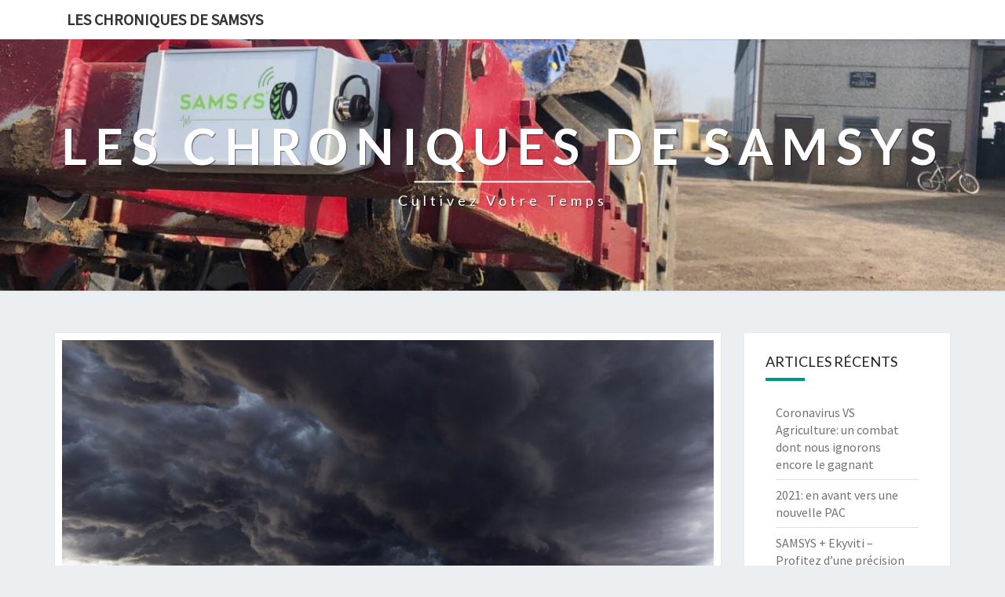

--- FILE ---
content_type: text/html; charset=UTF-8
request_url: https://blog.samsys.fr/coronavirus-vs-agriculture-un-combat-dont-nous-ignorons-encore-le-gagnant/
body_size: 12254
content:
<!DOCTYPE html>

<!--[if IE 8]>
<html id="ie8" lang="fr-FR">
<![endif]-->
<!--[if !(IE 8) ]><!-->
<html lang="fr-FR">
<!--<![endif]-->
<head>
<meta charset="UTF-8" />
<meta name="viewport" content="width=device-width" />
<link rel="profile" href="https://gmpg.org/xfn/11" />
<link rel="pingback" href="https://blog.samsys.fr/xmlrpc.php" />

	<!-- This site is optimized with the Yoast SEO plugin v14.4.1 - https://yoast.com/wordpress/plugins/seo/ -->
	<title>Coronavirus VS Agriculture: un combat dont nous ignorons encore le gagnant - Les chroniques de SAMSYS</title>
	<meta name="robots" content="index, follow" />
	<meta name="googlebot" content="index, follow, max-snippet:-1, max-image-preview:large, max-video-preview:-1" />
	<meta name="bingbot" content="index, follow, max-snippet:-1, max-image-preview:large, max-video-preview:-1" />
	<link rel="canonical" href="https://blog.samsys.fr/coronavirus-vs-agriculture-un-combat-dont-nous-ignorons-encore-le-gagnant/" />
	<meta property="og:locale" content="fr_FR" />
	<meta property="og:type" content="article" />
	<meta property="og:title" content="Coronavirus VS Agriculture: un combat dont nous ignorons encore le gagnant - Les chroniques de SAMSYS" />
	<meta property="og:description" content="Cela n’est plus un secret pour personne, la crise sanitaire liée au coronavirus a débuté dans un premier temps en Chine puis s’est propagée sur le reste de la planète aussi vite qu’Usain Bolt sur un 100m. Dès cet instant, les conséquences ont pu se faire ressentir sur l’agriculture et les échanges internationaux. Quelques chiffres sur la Chine, pays où a commencé la pandémie : La Chine regroupe 0,08 ha de terres arables par habitants. En comparant ce chiffre à...Lire la suite Lire la suite" />
	<meta property="og:url" content="https://blog.samsys.fr/coronavirus-vs-agriculture-un-combat-dont-nous-ignorons-encore-le-gagnant/" />
	<meta property="og:site_name" content="Les chroniques de SAMSYS" />
	<meta property="article:published_time" content="2021-03-11T08:00:54+00:00" />
	<meta property="article:modified_time" content="2021-03-15T09:27:43+00:00" />
	<meta property="og:image" content="https://blog.samsys.fr/wp-content/uploads/2021/03/nature-3159410_1280.jpg" />
	<meta property="og:image:width" content="1280" />
	<meta property="og:image:height" content="812" />
	<meta name="twitter:card" content="summary" />
	<script type="application/ld+json" class="yoast-schema-graph">{"@context":"https://schema.org","@graph":[{"@type":"WebSite","@id":"https://blog.samsys.fr/#website","url":"https://blog.samsys.fr/","name":"Les chroniques de SAMSYS","description":"Cultivez votre temps","potentialAction":[{"@type":"SearchAction","target":"https://blog.samsys.fr/?s={search_term_string}","query-input":"required name=search_term_string"}],"inLanguage":"fr-FR"},{"@type":"ImageObject","@id":"https://blog.samsys.fr/coronavirus-vs-agriculture-un-combat-dont-nous-ignorons-encore-le-gagnant/#primaryimage","inLanguage":"fr-FR","url":"https://blog.samsys.fr/wp-content/uploads/2021/03/nature-3159410_1280.jpg","width":1280,"height":812},{"@type":"WebPage","@id":"https://blog.samsys.fr/coronavirus-vs-agriculture-un-combat-dont-nous-ignorons-encore-le-gagnant/#webpage","url":"https://blog.samsys.fr/coronavirus-vs-agriculture-un-combat-dont-nous-ignorons-encore-le-gagnant/","name":"Coronavirus VS Agriculture: un combat dont nous ignorons encore le gagnant - Les chroniques de SAMSYS","isPartOf":{"@id":"https://blog.samsys.fr/#website"},"primaryImageOfPage":{"@id":"https://blog.samsys.fr/coronavirus-vs-agriculture-un-combat-dont-nous-ignorons-encore-le-gagnant/#primaryimage"},"datePublished":"2021-03-11T08:00:54+00:00","dateModified":"2021-03-15T09:27:43+00:00","author":{"@id":"https://blog.samsys.fr/#/schema/person/d60864dc4c86ed8a867bcbd5bf7629a6"},"inLanguage":"fr-FR","potentialAction":[{"@type":"ReadAction","target":["https://blog.samsys.fr/coronavirus-vs-agriculture-un-combat-dont-nous-ignorons-encore-le-gagnant/"]}]},{"@type":["Person"],"@id":"https://blog.samsys.fr/#/schema/person/d60864dc4c86ed8a867bcbd5bf7629a6","name":"Alexia Leroy","image":{"@type":"ImageObject","@id":"https://blog.samsys.fr/#personlogo","inLanguage":"fr-FR","url":"https://secure.gravatar.com/avatar/bd4cf0dbc048f312c860ccc3ad839898?s=96&d=mm&r=g","caption":"Alexia Leroy"}}]}</script>
	<!-- / Yoast SEO plugin. -->


<link rel='dns-prefetch' href='//fonts.googleapis.com' />
<link rel='dns-prefetch' href='//s.w.org' />
<link rel="alternate" type="application/rss+xml" title="Les chroniques de SAMSYS &raquo; Flux" href="https://blog.samsys.fr/feed/" />
<link rel="alternate" type="application/rss+xml" title="Les chroniques de SAMSYS &raquo; Flux des commentaires" href="https://blog.samsys.fr/comments/feed/" />
<link rel="alternate" type="application/rss+xml" title="Les chroniques de SAMSYS &raquo; Coronavirus VS Agriculture: un combat dont nous ignorons encore le gagnant Flux des commentaires" href="https://blog.samsys.fr/coronavirus-vs-agriculture-un-combat-dont-nous-ignorons-encore-le-gagnant/feed/" />
<!-- This site uses the Google Analytics by MonsterInsights plugin v7.10.4 - Using Analytics tracking - https://www.monsterinsights.com/ -->
<script type="text/javascript" data-cfasync="false">
	var mi_version         = '7.10.4';
	var mi_track_user      = true;
	var mi_no_track_reason = '';
	
	var disableStr = 'ga-disable-UA-98151405-1';

	/* Function to detect opted out users */
	function __gaTrackerIsOptedOut() {
		return document.cookie.indexOf(disableStr + '=true') > -1;
	}

	/* Disable tracking if the opt-out cookie exists. */
	if ( __gaTrackerIsOptedOut() ) {
		window[disableStr] = true;
	}

	/* Opt-out function */
	function __gaTrackerOptout() {
	  document.cookie = disableStr + '=true; expires=Thu, 31 Dec 2099 23:59:59 UTC; path=/';
	  window[disableStr] = true;
	}
	
	if ( mi_track_user ) {
		(function(i,s,o,g,r,a,m){i['GoogleAnalyticsObject']=r;i[r]=i[r]||function(){
			(i[r].q=i[r].q||[]).push(arguments)},i[r].l=1*new Date();a=s.createElement(o),
			m=s.getElementsByTagName(o)[0];a.async=1;a.src=g;m.parentNode.insertBefore(a,m)
		})(window,document,'script','//www.google-analytics.com/analytics.js','__gaTracker');

		__gaTracker('create', 'UA-98151405-1', 'auto');
		__gaTracker('set', 'forceSSL', true);
		__gaTracker('require', 'displayfeatures');
		__gaTracker('send','pageview');
	} else {
		console.log( "" );
		(function() {
			/* https://developers.google.com/analytics/devguides/collection/analyticsjs/ */
			var noopfn = function() {
				return null;
			};
			var noopnullfn = function() {
				return null;
			};
			var Tracker = function() {
				return null;
			};
			var p = Tracker.prototype;
			p.get = noopfn;
			p.set = noopfn;
			p.send = noopfn;
			var __gaTracker = function() {
				var len = arguments.length;
				if ( len === 0 ) {
					return;
				}
				var f = arguments[len-1];
				if ( typeof f !== 'object' || f === null || typeof f.hitCallback !== 'function' ) {
					console.log( 'Fonction actuellement pas en cours d’exécution __gaTracker(' + arguments[0] + " ....) parce que vous n’êtes pas suivi·e. " + mi_no_track_reason );
					return;
				}
				try {
					f.hitCallback();
				} catch (ex) {

				}
			};
			__gaTracker.create = function() {
				return new Tracker();
			};
			__gaTracker.getByName = noopnullfn;
			__gaTracker.getAll = function() {
				return [];
			};
			__gaTracker.remove = noopfn;
			window['__gaTracker'] = __gaTracker;
					})();
		}
</script>
<!-- / Google Analytics by MonsterInsights -->
		<script type="text/javascript">
			window._wpemojiSettings = {"baseUrl":"https:\/\/s.w.org\/images\/core\/emoji\/13.0.0\/72x72\/","ext":".png","svgUrl":"https:\/\/s.w.org\/images\/core\/emoji\/13.0.0\/svg\/","svgExt":".svg","source":{"concatemoji":"https:\/\/blog.samsys.fr\/wp-includes\/js\/wp-emoji-release.min.js?ver=5.5.17"}};
			!function(e,a,t){var n,r,o,i=a.createElement("canvas"),p=i.getContext&&i.getContext("2d");function s(e,t){var a=String.fromCharCode;p.clearRect(0,0,i.width,i.height),p.fillText(a.apply(this,e),0,0);e=i.toDataURL();return p.clearRect(0,0,i.width,i.height),p.fillText(a.apply(this,t),0,0),e===i.toDataURL()}function c(e){var t=a.createElement("script");t.src=e,t.defer=t.type="text/javascript",a.getElementsByTagName("head")[0].appendChild(t)}for(o=Array("flag","emoji"),t.supports={everything:!0,everythingExceptFlag:!0},r=0;r<o.length;r++)t.supports[o[r]]=function(e){if(!p||!p.fillText)return!1;switch(p.textBaseline="top",p.font="600 32px Arial",e){case"flag":return s([127987,65039,8205,9895,65039],[127987,65039,8203,9895,65039])?!1:!s([55356,56826,55356,56819],[55356,56826,8203,55356,56819])&&!s([55356,57332,56128,56423,56128,56418,56128,56421,56128,56430,56128,56423,56128,56447],[55356,57332,8203,56128,56423,8203,56128,56418,8203,56128,56421,8203,56128,56430,8203,56128,56423,8203,56128,56447]);case"emoji":return!s([55357,56424,8205,55356,57212],[55357,56424,8203,55356,57212])}return!1}(o[r]),t.supports.everything=t.supports.everything&&t.supports[o[r]],"flag"!==o[r]&&(t.supports.everythingExceptFlag=t.supports.everythingExceptFlag&&t.supports[o[r]]);t.supports.everythingExceptFlag=t.supports.everythingExceptFlag&&!t.supports.flag,t.DOMReady=!1,t.readyCallback=function(){t.DOMReady=!0},t.supports.everything||(n=function(){t.readyCallback()},a.addEventListener?(a.addEventListener("DOMContentLoaded",n,!1),e.addEventListener("load",n,!1)):(e.attachEvent("onload",n),a.attachEvent("onreadystatechange",function(){"complete"===a.readyState&&t.readyCallback()})),(n=t.source||{}).concatemoji?c(n.concatemoji):n.wpemoji&&n.twemoji&&(c(n.twemoji),c(n.wpemoji)))}(window,document,window._wpemojiSettings);
		</script>
		<style type="text/css">
img.wp-smiley,
img.emoji {
	display: inline !important;
	border: none !important;
	box-shadow: none !important;
	height: 1em !important;
	width: 1em !important;
	margin: 0 .07em !important;
	vertical-align: -0.1em !important;
	background: none !important;
	padding: 0 !important;
}
</style>
	<link rel='stylesheet' id='wp-block-library-css'  href='https://blog.samsys.fr/wp-includes/css/dist/block-library/style.min.css?ver=5.5.17' type='text/css' media='all' />
<link rel='stylesheet' id='bootstrap-css'  href='https://blog.samsys.fr/wp-content/themes/nisarg/css/bootstrap.css?ver=5.5.17' type='text/css' media='all' />
<link rel='stylesheet' id='font-awesome-css'  href='https://blog.samsys.fr/wp-content/themes/nisarg/font-awesome/css/font-awesome.min.css?ver=5.5.17' type='text/css' media='all' />
<link rel='stylesheet' id='nisarg-style-css'  href='https://blog.samsys.fr/wp-content/themes/nisarg/style.css?ver=5.5.17' type='text/css' media='all' />
<style id='nisarg-style-inline-css' type='text/css'>
	/* Color Scheme */

	/* Accent Color */

	a:active,
	a:hover,
	a:focus {
	    color: #009688;
	}

	.main-navigation .primary-menu > li > a:hover, .main-navigation .primary-menu > li > a:focus {
		color: #009688;
	}
	
	.main-navigation .primary-menu .sub-menu .current_page_item > a,
	.main-navigation .primary-menu .sub-menu .current-menu-item > a {
		color: #009688;
	}
	.main-navigation .primary-menu .sub-menu .current_page_item > a:hover,
	.main-navigation .primary-menu .sub-menu .current_page_item > a:focus,
	.main-navigation .primary-menu .sub-menu .current-menu-item > a:hover,
	.main-navigation .primary-menu .sub-menu .current-menu-item > a:focus {
		background-color: #fff;
		color: #009688;
	}
	.dropdown-toggle:hover,
	.dropdown-toggle:focus {
		color: #009688;
	}

	@media (min-width: 768px){
		.main-navigation .primary-menu > .current_page_item > a,
		.main-navigation .primary-menu > .current_page_item > a:hover,
		.main-navigation .primary-menu > .current_page_item > a:focus,
		.main-navigation .primary-menu > .current-menu-item > a,
		.main-navigation .primary-menu > .current-menu-item > a:hover,
		.main-navigation .primary-menu > .current-menu-item > a:focus,
		.main-navigation .primary-menu > .current_page_ancestor > a,
		.main-navigation .primary-menu > .current_page_ancestor > a:hover,
		.main-navigation .primary-menu > .current_page_ancestor > a:focus,
		.main-navigation .primary-menu > .current-menu-ancestor > a,
		.main-navigation .primary-menu > .current-menu-ancestor > a:hover,
		.main-navigation .primary-menu > .current-menu-ancestor > a:focus {
			border-top: 4px solid #009688;
		}
		.main-navigation ul ul a:hover,
		.main-navigation ul ul a.focus {
			color: #fff;
			background-color: #009688;
		}
	}

	.main-navigation .primary-menu > .open > a, .main-navigation .primary-menu > .open > a:hover, .main-navigation .primary-menu > .open > a:focus {
		color: #009688;
	}

	.main-navigation .primary-menu > li > .sub-menu  li > a:hover,
	.main-navigation .primary-menu > li > .sub-menu  li > a:focus {
		color: #fff;
		background-color: #009688;
	}

	@media (max-width: 767px) {
		.main-navigation .primary-menu .open .sub-menu > li > a:hover {
			color: #fff;
			background-color: #009688;
		}
	}

	.sticky-post{
	    background: #009688;
	    color:white;
	}
	
	.entry-title a:hover,
	.entry-title a:focus{
	    color: #009688;
	}

	.entry-header .entry-meta::after{
	    background: #009688;
	}

	.fa {
		color: #009688;
	}

	.btn-default{
		border-bottom: 1px solid #009688;
	}

	.btn-default:hover, .btn-default:focus{
	    border-bottom: 1px solid #009688;
	    background-color: #009688;
	}

	.nav-previous:hover, .nav-next:hover{
	    border: 1px solid #009688;
	    background-color: #009688;
	}

	.next-post a:hover,.prev-post a:hover{
	    color: #009688;
	}

	.posts-navigation .next-post a:hover .fa, .posts-navigation .prev-post a:hover .fa{
	    color: #009688;
	}


	#secondary .widget-title::after{
		background-color: #009688;
	    content: "";
	    position: absolute;
	    width: 50px;
	    display: block;
	    height: 4px;    
	    bottom: -15px;
	}

	#secondary .widget a:hover,
	#secondary .widget a:focus{
		color: #009688;
	}

	#secondary .widget_calendar tbody a {
	    background-color: #009688;
	    color: #fff;
	    padding: 0.2em;
	}

	#secondary .widget_calendar tbody a:hover{
	    background-color: #009688;
	    color: #fff;
	    padding: 0.2em;
	}	

</style>
<link rel='stylesheet' id='nisarggooglefonts-css'  href='//fonts.googleapis.com/css?family=Lato:400,300italic,700|Source+Sans+Pro:400,400italic' type='text/css' media='all' />
<link rel='stylesheet' id='addtoany-css'  href='https://blog.samsys.fr/wp-content/plugins/add-to-any/addtoany.min.css?ver=1.15' type='text/css' media='all' />
<link rel='stylesheet' id='__EPYT__style-css'  href='https://blog.samsys.fr/wp-content/plugins/youtube-embed-plus/styles/ytprefs.min.css?ver=13.4' type='text/css' media='all' />
<style id='__EPYT__style-inline-css' type='text/css'>

                .epyt-gallery-thumb {
                        width: 33.333%;
                }
                
</style>
<script type='text/javascript' id='monsterinsights-frontend-script-js-extra'>
/* <![CDATA[ */
var monsterinsights_frontend = {"js_events_tracking":"true","download_extensions":"doc,pdf,ppt,zip,xls,docx,pptx,xlsx","inbound_paths":"[]","home_url":"https:\/\/blog.samsys.fr","hash_tracking":"false"};
/* ]]> */
</script>
<script type='text/javascript' src='https://blog.samsys.fr/wp-content/plugins/google-analytics-for-wordpress/assets/js/frontend.min.js?ver=7.10.4' id='monsterinsights-frontend-script-js'></script>
<script type='text/javascript' src='https://blog.samsys.fr/wp-includes/js/jquery/jquery.js?ver=1.12.4-wp' id='jquery-core-js'></script>
<script type='text/javascript' src='https://blog.samsys.fr/wp-content/plugins/add-to-any/addtoany.min.js?ver=1.1' id='addtoany-js'></script>
<!--[if lt IE 9]>
<script type='text/javascript' src='https://blog.samsys.fr/wp-content/themes/nisarg/js/html5shiv.js?ver=3.7.3' id='html5shiv-js'></script>
<![endif]-->
<script type='text/javascript' id='__ytprefs__-js-extra'>
/* <![CDATA[ */
var _EPYT_ = {"ajaxurl":"https:\/\/blog.samsys.fr\/wp-admin\/admin-ajax.php","security":"cb01eb6320","gallery_scrolloffset":"20","eppathtoscripts":"https:\/\/blog.samsys.fr\/wp-content\/plugins\/youtube-embed-plus\/scripts\/","eppath":"https:\/\/blog.samsys.fr\/wp-content\/plugins\/youtube-embed-plus\/","epresponsiveselector":"[\"iframe.__youtube_prefs_widget__\"]","epdovol":"1","version":"13.4","evselector":"iframe.__youtube_prefs__[src], iframe[src*=\"youtube.com\/embed\/\"], iframe[src*=\"youtube-nocookie.com\/embed\/\"]","ajax_compat":"","ytapi_load":"light","pause_others":"","stopMobileBuffer":"1","vi_active":"","vi_js_posttypes":[]};
/* ]]> */
</script>
<script type='text/javascript' src='https://blog.samsys.fr/wp-content/plugins/youtube-embed-plus/scripts/ytprefs.min.js?ver=13.4' id='__ytprefs__-js'></script>
<link rel="https://api.w.org/" href="https://blog.samsys.fr/wp-json/" /><link rel="alternate" type="application/json" href="https://blog.samsys.fr/wp-json/wp/v2/posts/632" /><link rel="EditURI" type="application/rsd+xml" title="RSD" href="https://blog.samsys.fr/xmlrpc.php?rsd" />
<link rel="wlwmanifest" type="application/wlwmanifest+xml" href="https://blog.samsys.fr/wp-includes/wlwmanifest.xml" /> 
<meta name="generator" content="WordPress 5.5.17" />
<link rel='shortlink' href='https://blog.samsys.fr/?p=632' />
<link rel="alternate" type="application/json+oembed" href="https://blog.samsys.fr/wp-json/oembed/1.0/embed?url=https%3A%2F%2Fblog.samsys.fr%2Fcoronavirus-vs-agriculture-un-combat-dont-nous-ignorons-encore-le-gagnant%2F" />
<link rel="alternate" type="text/xml+oembed" href="https://blog.samsys.fr/wp-json/oembed/1.0/embed?url=https%3A%2F%2Fblog.samsys.fr%2Fcoronavirus-vs-agriculture-un-combat-dont-nous-ignorons-encore-le-gagnant%2F&#038;format=xml" />

<script data-cfasync="false">
window.a2a_config=window.a2a_config||{};a2a_config.callbacks=[];a2a_config.overlays=[];a2a_config.templates={};a2a_localize = {
	Share: "Partager",
	Save: "Enregistrer",
	Subscribe: "S'abonner",
	Email: "Email",
	Bookmark: "Signet",
	ShowAll: "Montrer tout",
	ShowLess: "Montrer moins",
	FindServices: "Trouver des service(s)",
	FindAnyServiceToAddTo: "Trouver instantan&eacute;ment des services &agrave; ajouter &agrave;",
	PoweredBy: "Propuls&eacute; par",
	ShareViaEmail: "Share via email",
	SubscribeViaEmail: "Subscribe via email",
	BookmarkInYourBrowser: "Ajouter un signet dans votre fureteur",
	BookmarkInstructions: "Press Ctrl+D or \u2318+D to bookmark this page",
	AddToYourFavorites: "Ajouter &agrave; vos favoris",
	SendFromWebOrProgram: "Send from any email address or email program",
	EmailProgram: "Email program",
	More: "More&#8230;",
	ThanksForSharing: "Thanks for sharing!",
	ThanksForFollowing: "Thanks for following!"
};

(function(d,s,a,b){a=d.createElement(s);b=d.getElementsByTagName(s)[0];a.async=1;a.src="https://static.addtoany.com/menu/page.js";b.parentNode.insertBefore(a,b);})(document,"script");
</script>

<style type="text/css">
        .site-header { background: ; }
</style>


<!-- Facebook Pixel Code -->
<script type='text/javascript'>
!function(f,b,e,v,n,t,s){if(f.fbq)return;n=f.fbq=function(){n.callMethod?
n.callMethod.apply(n,arguments):n.queue.push(arguments)};if(!f._fbq)f._fbq=n;
n.push=n;n.loaded=!0;n.version='2.0';n.queue=[];t=b.createElement(e);t.async=!0;
t.src=v;s=b.getElementsByTagName(e)[0];s.parentNode.insertBefore(t,s)}(window,
document,'script','https://connect.facebook.net/en_US/fbevents.js');
</script>
<!-- End Facebook Pixel Code -->
<script type='text/javascript'>
  fbq('init', '1014577985553548', {}, {
    "agent": "wordpress-5.5.17-2.2.1"
});
</script><script type='text/javascript'>
  fbq('track', 'PageView', []);
</script>
<!-- Facebook Pixel Code -->
<noscript>
<img height="1" width="1" style="display:none" alt="fbpx"
src="https://www.facebook.com/tr?id=1014577985553548&ev=PageView&noscript=1" />
</noscript>
<!-- End Facebook Pixel Code -->
		<style type="text/css" id="nisarg-header-css">
					.site-header {
				background: url(https://blog.samsys.fr/wp-content/uploads/2020/12/cropped-photo_2019-03-06_13-36-37-1.jpg) no-repeat scroll top;
				background-size: cover;
			}
			@media (min-width: 320px) and (max-width: 359px ) {
				.site-header {
					height: 80px;
				}
			}
			@media (min-width: 360px) and (max-width: 767px ) {
				.site-header {
					height: 90px;
				}
			}
			@media (min-width: 768px) and (max-width: 979px ) {
				.site-header {
					height: 192px;
				}
			}
			@media (min-width: 980px) and (max-width: 1279px ){
				.site-header {
					height: 245px;
				}
			}
			@media (min-width: 1280px) and (max-width: 1365px ){
				.site-header {
					height: 320px;
				}
			}
			@media (min-width: 1366px) and (max-width: 1439px ){
				.site-header {
					height: 341px;
				}
			}
			@media (min-width: 1440px) and (max-width: 1599px ) {
				.site-header {
					height: 360px;
				}
			}
			@media (min-width: 1600px) and (max-width: 1919px ) {
				.site-header {
					height: 400px;
				}
			}
			@media (min-width: 1920px) and (max-width: 2559px ) {
				.site-header {
					height: 480px;
				}
			}
			@media (min-width: 2560px)  and (max-width: 2879px ) {
				.site-header {
					height: 640px;
				}
			}
			@media (min-width: 2880px) {
				.site-header {
					height: 720px;
				}
			}
			.site-header{
				-webkit-box-shadow: 0px 0px 2px 1px rgba(182,182,182,0.3);
		    	-moz-box-shadow: 0px 0px 2px 1px rgba(182,182,182,0.3);
		    	-o-box-shadow: 0px 0px 2px 1px rgba(182,182,182,0.3);
		    	box-shadow: 0px 0px 2px 1px rgba(182,182,182,0.3);
			}
					.site-title,
			.site-description {
				color: #ffffff;
			}
			.site-title::after{
				background: #ffffff;
				content:"";
			}
				</style>
		</head>
<body class="post-template-default single single-post postid-632 single-format-standard group-blog">
<div id="page" class="hfeed site">
<header id="masthead"  role="banner">
	<nav id="site-navigation" class="main-navigation navbar-fixed-top navbar-left" role="navigation">
		<!-- Brand and toggle get grouped for better mobile display -->
		<div class="container" id="navigation_menu">
			<div class="navbar-header">
									<a class="navbar-brand" href="https://blog.samsys.fr/">Les chroniques de SAMSYS</a>
			</div><!-- .navbar-header -->
					</div><!--#container-->
	</nav>
	<div id="cc_spacer"></div><!-- used to clear fixed navigation by the themes js -->  
	<div class="site-header">
		<div class="site-branding">
			<a class="home-link" href="https://blog.samsys.fr/" title="Les chroniques de SAMSYS" rel="home">
				<h1 class="site-title">Les chroniques de SAMSYS</h1>
				<h2 class="site-description">Cultivez votre temps</h2>
			</a>
		</div><!--.site-branding-->
	</div><!--.site-header-->
</header>
<div id="content" class="site-content">

	<div class="container">
		<div class="row">
			<div id="primary" class="col-md-9 content-area">
				<main id="main" role="main">

									
<article id="post-632"  class="post-content post-632 post type-post status-publish format-standard has-post-thumbnail hentry category-samsys">

	
	        <div class="featured-image">
        	<img width="1038" height="576" src="https://blog.samsys.fr/wp-content/uploads/2021/03/nature-3159410_1280-1038x576.jpg" class="attachment-nisarg-full-width size-nisarg-full-width wp-post-image" alt="" loading="lazy" />                    
        </div>
        
	<header class="entry-header">
		<span class="screen-reader-text">Coronavirus VS Agriculture: un combat dont nous ignorons encore le gagnant</span>
					<h1 class="entry-title">Coronavirus VS Agriculture: un combat dont nous ignorons encore le gagnant</h1>
		
				<div class="entry-meta">
			<h5 class="entry-date"><i class="fa fa-calendar-o"></i> <a href="https://blog.samsys.fr/coronavirus-vs-agriculture-un-combat-dont-nous-ignorons-encore-le-gagnant/" title="9 h 00 min" rel="bookmark"><time class="entry-date" datetime="2021-03-11T09:00:54+01:00" pubdate>11 mars 2021 </time></a><span class="byline"><span class="sep"></span><i class="fa fa-user"></i>
<span class="author vcard"><a class="url fn n" href="https://blog.samsys.fr/author/aleroy/" title="Voir tous les articles de  Alexia Leroy" rel="author">Alexia Leroy</a></span></span> <i class="fa fa-comments-o"></i><span class="screen-reader-text">Commentaires </span> <a href="https://blog.samsys.fr/coronavirus-vs-agriculture-un-combat-dont-nous-ignorons-encore-le-gagnant/#respond" class="comments-link" >0 Commentaire</a></h5>
		</div><!-- .entry-meta -->
			</header><!-- .entry-header -->

			<div class="entry-content">
				<div class="addtoany_share_save_container addtoany_content addtoany_content_top"><div class="a2a_kit a2a_kit_size_32 addtoany_list" data-a2a-url="https://blog.samsys.fr/coronavirus-vs-agriculture-un-combat-dont-nous-ignorons-encore-le-gagnant/" data-a2a-title="Coronavirus VS Agriculture: un combat dont nous ignorons encore le gagnant"><a class="a2a_button_facebook" href="https://www.addtoany.com/add_to/facebook?linkurl=https%3A%2F%2Fblog.samsys.fr%2Fcoronavirus-vs-agriculture-un-combat-dont-nous-ignorons-encore-le-gagnant%2F&amp;linkname=Coronavirus%20VS%20Agriculture%3A%20un%20combat%20dont%20nous%20ignorons%20encore%20le%20gagnant" title="Facebook" rel="nofollow noopener" target="_blank"></a><a class="a2a_button_twitter" href="https://www.addtoany.com/add_to/twitter?linkurl=https%3A%2F%2Fblog.samsys.fr%2Fcoronavirus-vs-agriculture-un-combat-dont-nous-ignorons-encore-le-gagnant%2F&amp;linkname=Coronavirus%20VS%20Agriculture%3A%20un%20combat%20dont%20nous%20ignorons%20encore%20le%20gagnant" title="Twitter" rel="nofollow noopener" target="_blank"></a><a class="a2a_button_linkedin" href="https://www.addtoany.com/add_to/linkedin?linkurl=https%3A%2F%2Fblog.samsys.fr%2Fcoronavirus-vs-agriculture-un-combat-dont-nous-ignorons-encore-le-gagnant%2F&amp;linkname=Coronavirus%20VS%20Agriculture%3A%20un%20combat%20dont%20nous%20ignorons%20encore%20le%20gagnant" title="LinkedIn" rel="nofollow noopener" target="_blank"></a></div></div>
<p>Cela n’est plus un secret pour personne, la crise sanitaire liée au coronavirus a débuté dans un premier temps en Chine puis s’est propagée sur le reste de la planète aussi vite qu’Usain Bolt sur un 100m. Dès cet instant, les conséquences ont pu se faire ressentir sur l’agriculture et les échanges internationaux.</p>



<p><strong>Quelques chiffres sur la Chine, pays où a commencé la pandémie :</strong></p>



<p>La Chine regroupe 0,08 ha de terres arables par habitants. En comparant ce chiffre à la moyenne mondiale de 0,19 ha par habitants ou à celle de la France de 0,28 ha par habitants, nous pouvons facilement comprendre que la Chine ne possède pas assez de surface labourable ou cultivable pour nourrir sa population de plus en plus nombreuse et d’avantage demandeuse en calories de par son pouvoir d’achat grandissant. La Chine fait donc depuis plusieurs années le choix d’importer de grandes quantités de produits agricoles. C’est d’ailleurs depuis 2004 que la Chine devient un pays davantage importateur qu’exportateur. Parmi ces produits agricoles importés, la Chine compte le blé (18ème importateur mondial), le maïs (11ème importateur mondial) mais surtout le soja, produit agricole le plus importé en Chine, provenant des États-Unis ou du Brésil.</p>



<p>La Chine est tout de même un grand producteur de blé et de maïs comme en témoigne son classement mondial, en plus d’être le premier producteur mondial de riz.</p>



<div class="wp-block-group"><div class="wp-block-group__inner-container">
<p></p>
</div></div>



<div class="wp-block-columns">
<div class="wp-block-column">
<div class="wp-block-group"><div class="wp-block-group__inner-container">
<div class="wp-block-group"><div class="wp-block-group__inner-container">
<div class="wp-block-group"><div class="wp-block-group__inner-container">
<p><strong>Producteurs de blé:</strong></p>



<p>1-Union européenne (18,71%)</p>



<p>2-Chine (17,97%)</p>



<p>3-Inde (13,65%)</p>
</div></div>
</div></div>
</div></div>
</div>



<div class="wp-block-column">
<div class="wp-block-group"><div class="wp-block-group__inner-container">
<p><strong>Producteurs de maïs: </strong></p>



<p>1-États-Unis (32,45%)</p>



<p>2-Chine (22,93%)</p>



<p>3-Brésil (9%)</p>



<p>4-Union européenne (5,72%)</p>
</div></div>
</div>
</div>



<p><strong>Le début de la crise:</strong></p>



<p>Le 17 Novembre 2019, le premier cas souffrant de la COVID-19 est identifié à Wuhan en Chine. Le virus se transmettant à grande vitesse, la Chine décide à partir du 23 Janvier 2020 de confiner les villes de Wuhan, Huangganget Ezhou dans la province de Hubei puis progressivement d’autres grandes villes comme Pékin et Shangai. Ces mesures sanitaires ont pour conséquences une soudaine diminution de l’économie chinoise. Faisant partie des grands importateurs mondiaux, le début de cette crise sanitaire a eu pour effet une réduction des importations agricoles en Chine. Quel est le lien avec la France? La Chine est le 7ème client de la France notamment importateur de vins spiritueux, de produits laitiers et de viande. La filière porcine et la filière laitière françaises ont connu une nette diminution des exportations vers la Chine tout comme la filière bovine concernant les exportations vers l’Italie, premier client de la France. À la diminution des exportations s’ajoute la baisse des prix des produits agricoles et notamment celui du lait en début de pandémie.</p>



<p><strong>Des stocks difficiles à écouler:</strong></p>



<p>Avec la crise sanitaire, de nombreuses personnes se sont vues perdre leur emploi ou ne travailler qu’en chômage partiel. Le pouvoir d’achat de la population a donc significativement diminué depuis le début de la pandémie mondiale. Cela a causé une réduction de la demande générale au près des agriculteurs que ce soit via les restaurants ou hôtels qui se fournissent chez eux, les magasins locaux ou l’achat direct auprès des producteurs. Les confinements ainsi que la fermeture temporaire ou définitive de nombreux restaurants ont d’ailleurs amplifié cet effet négatif sur les agriculteurs même si la population s’est davantage intéressée aux petits producteurs et magasins locaux. L’annulation des grands évènements comme le Salon International de l’Agriculture ont quant à eux fortement limité la visibilité des agriculteurs ou entreprises exerçant dans le domaine agricole.</p>



<p>Mais qui dit baisse de la demande dit également augmentation des stocks invendus. Les agriculteurs se retrouvent alors pour la plupart avec de grandes productions qu’ils ne parviennent pas à vendre, en particulier des pommes de terre. Des milliers de tonnes de ce tubercule sont restées invendues pendant le confinement de mars en France, pourtant premier pays exportateur mondial. De nombreuses demandes ont alors été faites pour qu’une partie de ces pommes de terre soient distribuées aux personnes les plus souffrantes de cette crise sociale ou pour servir de nourriture dans certains élevages. La filière viticole a quant à elle trouvé une solution en distillant une partie des stocks pour produire des gels hydro alcooliques. Nous retiendrons donc de tout ça l’importance de l’esprit collaboratif pour faire face à cette crise qui nous touche tous.</p>



<p></p>



<p>Sources :</p>



<p>Wisotzki, N., &amp; Jeanne, D. (2020, 4 mars).&nbsp;<em>Coronavirus Quels impacts sur l’agriculture française ?</em>&nbsp;Terre-net. https://www.terre-net.fr/actualite-agricole/economie-social/article/coronavirus-quels-impacts-sur-l-agriculture-francaise-202-167060.html</p>



<p><em>Lait, viandes, vins… Les exportations agricoles et alimentaires vers la Chine piégées par le Covid-19.</em> (2020, 27 février). Terre-net. https://www.terre-net.fr/marche-agricole/actualite-marche-agricole/article/les-exportations-agricoles-et-alimentaires-vers-la-chine-piegees-par-le-covid-19-1395-166975.html</p>



<p>Malsang, I. (2020, 12 mai). <em>Lait, vin, pommes de terre&nbsp;: que faire des excédents de la crise du coronavirus&nbsp;?</em> Ouest-france. https://www.ouest-france.fr/economie/agriculture/lait-vin-pommes-de-terre-que-faire-des-excedents-de-la-crise-du-coronavirus-6832549</p>



<p><em>France-Chine: les dossiers économiques dans le cartable de Macron.</em> (2019, 4 novembre). Ouest-france. https://www.ouest-france.fr/economie/france-chine-les-dossiers-economiques-dans-le-cartable-de-macron-6594561</p>



<p>Wikipedia contributors. (2021, 1 mars).&nbsp;<em>Pandémie de Covid-19 en Chine</em>. Wikipedia. https://fr.m.wikipedia.org/wiki/Pand%C3%A9mie_de_Covid-19_en_Chine</p>



<p><em>Lait, vin, pommes de terre… Que faire des excédents de la crise du coronavirus ?</em>&nbsp;(2020, 12 mai). Terre-net. https://www.terre-net.fr/marche-agricole/actualite-marche-agricole/article/que-faire-des-excedents-de-la-crise-du-coronavirus-1395-168983.html</p>
<div class="addtoany_share_save_container addtoany_content addtoany_content_bottom"><div class="a2a_kit a2a_kit_size_32 addtoany_list" data-a2a-url="https://blog.samsys.fr/coronavirus-vs-agriculture-un-combat-dont-nous-ignorons-encore-le-gagnant/" data-a2a-title="Coronavirus VS Agriculture: un combat dont nous ignorons encore le gagnant"><a class="a2a_button_facebook" href="https://www.addtoany.com/add_to/facebook?linkurl=https%3A%2F%2Fblog.samsys.fr%2Fcoronavirus-vs-agriculture-un-combat-dont-nous-ignorons-encore-le-gagnant%2F&amp;linkname=Coronavirus%20VS%20Agriculture%3A%20un%20combat%20dont%20nous%20ignorons%20encore%20le%20gagnant" title="Facebook" rel="nofollow noopener" target="_blank"></a><a class="a2a_button_twitter" href="https://www.addtoany.com/add_to/twitter?linkurl=https%3A%2F%2Fblog.samsys.fr%2Fcoronavirus-vs-agriculture-un-combat-dont-nous-ignorons-encore-le-gagnant%2F&amp;linkname=Coronavirus%20VS%20Agriculture%3A%20un%20combat%20dont%20nous%20ignorons%20encore%20le%20gagnant" title="Twitter" rel="nofollow noopener" target="_blank"></a><a class="a2a_button_linkedin" href="https://www.addtoany.com/add_to/linkedin?linkurl=https%3A%2F%2Fblog.samsys.fr%2Fcoronavirus-vs-agriculture-un-combat-dont-nous-ignorons-encore-le-gagnant%2F&amp;linkname=Coronavirus%20VS%20Agriculture%3A%20un%20combat%20dont%20nous%20ignorons%20encore%20le%20gagnant" title="LinkedIn" rel="nofollow noopener" target="_blank"></a></div></div>
							</div><!-- .entry-content -->

	<footer class="entry-footer">
		<hr><div class="row"><div class="col-md-6 cattegories"><span class="cat-links"><i class="fa fa-folder-open"></i>
		 <a href="https://blog.samsys.fr/category/samsys/" rel="category tag">Samsys</a></span></div></div>	</footer><!-- .entry-footer -->
</article><!-- #post-## -->
				</main><!-- #main -->
				<div class="post-navigation">
						<nav class="navigation" role="navigation">
		<h2 class="screen-reader-text">Navigation d&#039;article</h2>
		<div class="nav-links">
			<div class="row">
			<!-- Get Next Post -->
			
			<div class="col-md-6"><p> </p></div>			
			<!-- Get Previous Post -->
			
							<div class="col-md-6 prev-post">
				<a class="" href="https://blog.samsys.fr/2021-en-avant-vers-une-nouvelle-pac/"><span class="next-prev-text">PRÉCÉDENT<i class="fa fa-angle-right"></i>
</span><br>2021: en avant vers une nouvelle PAC</a>
				</div>
						
			</div>
		</div><!-- .nav-links -->
	</nav><!-- .navigation-->
					</div>
				<div class="post-comments">
					
<div id="comments" class="comments-area">

			<div id="respond" class="comment-respond">
		<h3 id="reply-title" class="comment-reply-title">Laisser un commentaire <small><a rel="nofollow" id="cancel-comment-reply-link" href="/coronavirus-vs-agriculture-un-combat-dont-nous-ignorons-encore-le-gagnant/#respond" style="display:none;">Annuler la réponse</a></small></h3><form action="https://blog.samsys.fr/wp-comments-post.php" method="post" id="commentform" class="comment-form" novalidate><p class="comment-notes"><span id="email-notes">Votre adresse de messagerie ne sera pas publiée.</span> Les champs obligatoires sont indiqués avec <span class="required">*</span></p><p class="comment-form-comment"><label for="comment">Commentaire</label> <textarea id="comment" name="comment" cols="45" rows="8" maxlength="65525" required="required"></textarea></p><p class="comment-form-author"><label for="author">Nom <span class="required">*</span></label> <input id="author" name="author" type="text" value="" size="30" maxlength="245" required='required' /></p>
<p class="comment-form-email"><label for="email">Adresse de messagerie <span class="required">*</span></label> <input id="email" name="email" type="email" value="" size="30" maxlength="100" aria-describedby="email-notes" required='required' /></p>
<p class="comment-form-url"><label for="url">Site web</label> <input id="url" name="url" type="url" value="" size="30" maxlength="200" /></p>
<p class="comment-form-cookies-consent"><input id="wp-comment-cookies-consent" name="wp-comment-cookies-consent" type="checkbox" value="yes" /> <label for="wp-comment-cookies-consent">Enregistrer mon nom, mon e-mail et mon site web dans le navigateur pour mon prochain commentaire.</label></p>
<p class="form-submit"><input name="submit" type="submit" id="submit" class="submit" value="Laisser un commentaire" /> <input type='hidden' name='comment_post_ID' value='632' id='comment_post_ID' />
<input type='hidden' name='comment_parent' id='comment_parent' value='0' />
</p></form>	</div><!-- #respond -->
	</div><!-- #comments -->
				</div>
							</div><!-- #primary -->
			<div id="secondary" class="col-md-3 sidebar widget-area" role="complementary">
		
		<aside id="recent-posts-4" class="widget widget_recent_entries">
		<h4 class="widget-title">Articles récents</h4>
		<ul>
											<li>
					<a href="https://blog.samsys.fr/coronavirus-vs-agriculture-un-combat-dont-nous-ignorons-encore-le-gagnant/" aria-current="page">Coronavirus VS Agriculture: un combat dont nous ignorons encore le gagnant</a>
									</li>
											<li>
					<a href="https://blog.samsys.fr/2021-en-avant-vers-une-nouvelle-pac/">2021: en avant vers une nouvelle PAC</a>
									</li>
											<li>
					<a href="https://blog.samsys.fr/samsys-ekyviti-profitez-dune-precision-centimetrique-de-vos-interventions-sans-aucune-saisie/">SAMSYS + Ekyviti &#8211; Profitez d&rsquo;une précision centimétrique de vos interventions sans aucune saisie.</a>
									</li>
					</ul>

		</aside><aside id="text-2" class="widget widget_text"><h4 class="widget-title">Retrouvez-nous</h4>			<div class="textwidget"><p><strong>Adresses</strong><br />SAMSYS<br />165 avenue de Bretagne<br />59000,Lille<br /><br />SAMSYS<br />7 Rue de Courtalain<br />28200 Châteaudun</p>
<p><strong>Contact</strong><br /><a href="https://samsys.fr/" target="_blank" rel="noopener noreferrer">samsys.fr</a><br /><a href="mailto:contact@samsys.fr"> contact@samsys.fr</a> <br /><a href="tel:+33659856099"> 06 59 85 60 99 </a>  </p>
<p><strong>Heures d’ouverture</strong><br />Du lundi au vendredi&nbsp;: 8h30&ndash;19h00</p></div>
		</aside><aside id="search-3" class="widget widget_search"><h4 class="widget-title">Rechercher</h4>
<form role="search" method="get" class="search-form" action="https://blog.samsys.fr/">
	<label>
		<span class="screen-reader-text">Recherche :</span>
		<input type="search" class="search-field" placeholder="Recherche&hellip;" value="" name="s" title="Recherche :" />
	</label>
	<button type="submit" class="search-submit"><span class="screen-reader-text">Recherche</span></button>
</form>
</aside><aside id="text-3" class="widget widget_text"><h4 class="widget-title">À propos de ce site</h4>			<div class="textwidget"><p>SAMSYS c'est l'histoire de trois ingénieurs, dont un fils d'agriculteurs, qui accompagnent le monde agricole dans la transition vers le numérique. </p>
<p>Nous travaillons avec les agriculteurs, les CUMA, les ETA, les constructeurs, les industriels, et les concessionnaires pour améliorer avec eux l'agriculture de demain!</p>
</div>
		</aside></div><!-- #secondary .widget-area -->


		</div> <!--.row-->
	</div><!--.container-->
		</div><!-- #content -->
	<footer id="colophon" class="site-footer" role="contentinfo">
		<div class="row site-info">
			&copy; 2026			<span class="sep"> | </span>
			Fait avec amour par			<a href=" https://samsys.fr/" >Samsys</a>

		</div><!-- .site-info -->
	</footer><!-- #colophon -->
</div><!-- #page -->
<div id='fb-pxl-ajax-code'></div><script type='text/javascript' src='https://blog.samsys.fr/wp-content/themes/nisarg/js/bootstrap.js?ver=5.5.17' id='bootstrap-js'></script>
<script type='text/javascript' src='https://blog.samsys.fr/wp-content/themes/nisarg/js/navigation.js?ver=5.5.17' id='nisarg-navigation-js'></script>
<script type='text/javascript' src='https://blog.samsys.fr/wp-content/themes/nisarg/js/skip-link-focus-fix.js?ver=5.5.17' id='nisarg-skip-link-focus-fix-js'></script>
<script type='text/javascript' id='nisarg-js-js-extra'>
/* <![CDATA[ */
var screenReaderText = {"expand":"expand child menu","collapse":"collapse child menu"};
/* ]]> */
</script>
<script type='text/javascript' src='https://blog.samsys.fr/wp-content/themes/nisarg/js/nisarg.js?ver=5.5.17' id='nisarg-js-js'></script>
<script type='text/javascript' src='https://blog.samsys.fr/wp-includes/js/comment-reply.min.js?ver=5.5.17' id='comment-reply-js'></script>
<script type='text/javascript' src='https://blog.samsys.fr/wp-content/plugins/youtube-embed-plus/scripts/fitvids.min.js?ver=13.4' id='__ytprefsfitvids__-js'></script>
<script type='text/javascript' src='https://blog.samsys.fr/wp-includes/js/wp-embed.min.js?ver=5.5.17' id='wp-embed-js'></script>
</body>
</html>
